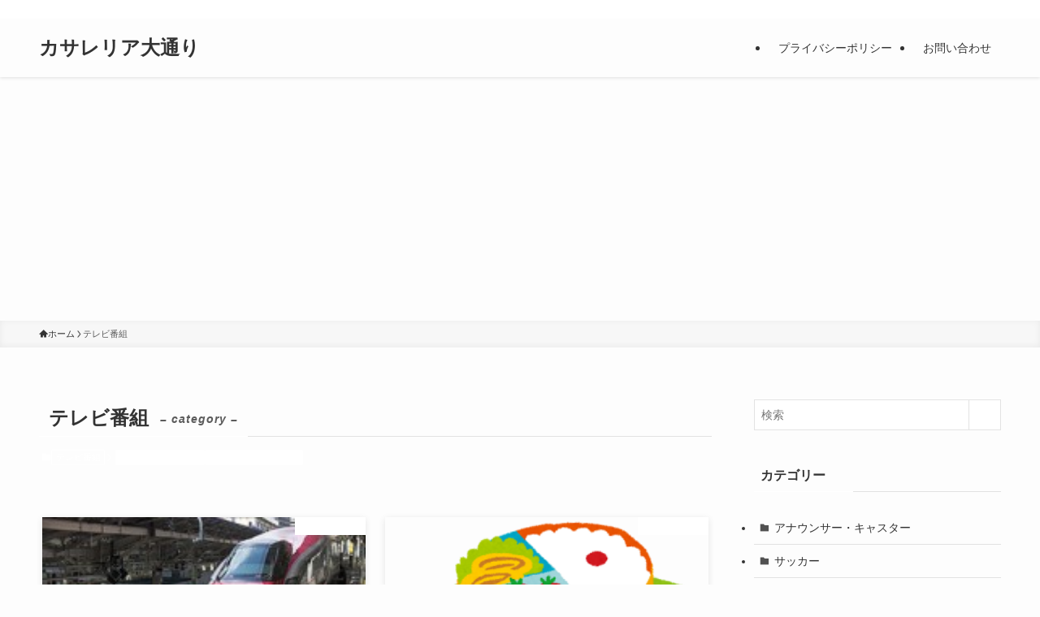

--- FILE ---
content_type: text/html; charset=UTF-8
request_url: https://oodoori.com/category/%E3%83%86%E3%83%AC%E3%83%93%E7%95%AA%E7%B5%84
body_size: 14967
content:
<!DOCTYPE html>
<html lang="ja" data-loaded="false" data-scrolled="false" data-spmenu="closed">
<head>
<meta charset="utf-8">
<meta name="format-detection" content="telephone=no">
<meta http-equiv="X-UA-Compatible" content="IE=edge">
<meta name="viewport" content="width=device-width, viewport-fit=cover">
<title>テレビ番組 | カサレリア大通り</title>
<meta name='robots' content='max-image-preview:large' />
<link rel="alternate" type="application/rss+xml" title="カサレリア大通り &raquo; フィード" href="https://oodoori.com/feed" />
<link rel="alternate" type="application/rss+xml" title="カサレリア大通り &raquo; コメントフィード" href="https://oodoori.com/comments/feed" />
<link rel="alternate" type="application/rss+xml" title="カサレリア大通り &raquo; テレビ番組 カテゴリーのフィード" href="https://oodoori.com/category/%e3%83%86%e3%83%ac%e3%83%93%e7%95%aa%e7%b5%84/feed" />

<!-- SEO SIMPLE PACK 3.6.2 -->
<link rel="canonical" href="https://oodoori.com/category/%e3%83%86%e3%83%ac%e3%83%93%e7%95%aa%e7%b5%84">
<meta property="og:locale" content="ja_JP">
<meta property="og:type" content="website">
<meta property="og:title" content="テレビ番組 | カサレリア大通り">
<meta property="og:url" content="https://oodoori.com/category/%e3%83%86%e3%83%ac%e3%83%93%e7%95%aa%e7%b5%84">
<meta property="og:site_name" content="カサレリア大通り">
<meta name="twitter:card" content="summary_large_image">
<!-- Google Analytics (gtag.js) -->
<script async src="https://www.googletagmanager.com/gtag/js?id=G-GESMXDXW4D"></script>
<script>
	window.dataLayer = window.dataLayer || [];
	function gtag(){dataLayer.push(arguments);}
	gtag("js", new Date());
	gtag("config", "G-GESMXDXW4D");
	gtag("config", "UA-57025696-1");
</script>
	<!-- / SEO SIMPLE PACK -->

<link rel='stylesheet' id='wp-block-library-css' href='https://oodoori.com/wp-includes/css/dist/block-library/style.min.css?ver=586ae73947d2ea37ee7efaea5827a368' type='text/css' media='all' />
<link rel='stylesheet' id='swell-icons-css' href='https://oodoori.com/wp-content/themes/swell/build/css/swell-icons.css?ver=2.15.0' type='text/css' media='all' />
<link rel='stylesheet' id='main_style-css' href='https://oodoori.com/wp-content/themes/swell/build/css/main.css?ver=2.15.0' type='text/css' media='all' />
<link rel='stylesheet' id='swell_blocks-css' href='https://oodoori.com/wp-content/themes/swell/build/css/blocks.css?ver=2.15.0' type='text/css' media='all' />
<style id='swell_custom-inline-css' type='text/css'>
:root{--swl-fz--content:4vw;--swl-font_family:"游ゴシック体", "Yu Gothic", YuGothic, "Hiragino Kaku Gothic ProN", "Hiragino Sans", Meiryo, sans-serif;--swl-font_weight:500;--color_main:#ffffff;--color_text:#333;--color_link:#1176d4;--color_htag:#ffffff;--color_bg:#fdfdfd;--color_gradient1:#d8ffff;--color_gradient2:#87e7ff;--color_main_thin:rgba(255, 255, 255, 0.05 );--color_main_dark:rgba(191, 191, 191, 1 );--color_list_check:#ffffff;--color_list_num:#ffffff;--color_list_good:#86dd7b;--color_list_triangle:#f4e03a;--color_list_bad:#f36060;--color_faq_q:#d55656;--color_faq_a:#6599b7;--color_icon_good:#3cd250;--color_icon_good_bg:#ecffe9;--color_icon_bad:#4b73eb;--color_icon_bad_bg:#eafaff;--color_icon_info:#f578b4;--color_icon_info_bg:#fff0fa;--color_icon_announce:#ffa537;--color_icon_announce_bg:#fff5f0;--color_icon_pen:#7a7a7a;--color_icon_pen_bg:#f7f7f7;--color_icon_book:#787364;--color_icon_book_bg:#f8f6ef;--color_icon_point:#ffa639;--color_icon_check:#86d67c;--color_icon_batsu:#f36060;--color_icon_hatena:#5295cc;--color_icon_caution:#f7da38;--color_icon_memo:#84878a;--color_deep01:#e44141;--color_deep02:#3d79d5;--color_deep03:#63a84d;--color_deep04:#f09f4d;--color_pale01:#fff2f0;--color_pale02:#f3f8fd;--color_pale03:#f1f9ee;--color_pale04:#fdf9ee;--color_mark_blue:#b7e3ff;--color_mark_green:#bdf9c3;--color_mark_yellow:#fcf69f;--color_mark_orange:#ffddbc;--border01:solid 1px var(--color_main);--border02:double 4px var(--color_main);--border03:dashed 2px var(--color_border);--border04:solid 4px var(--color_gray);--card_posts_thumb_ratio:56.25%;--list_posts_thumb_ratio:61.805%;--big_posts_thumb_ratio:56.25%;--thumb_posts_thumb_ratio:61.805%;--blogcard_thumb_ratio:56.25%;--color_header_bg:#fdfdfd;--color_header_text:#333;--color_footer_bg:#fdfdfd;--color_footer_text:#333;--container_size:1200px;--article_size:900px;--logo_size_sp:48px;--logo_size_pc:40px;--logo_size_pcfix:32px;}.swl-cell-bg[data-icon="doubleCircle"]{--cell-icon-color:#ffc977}.swl-cell-bg[data-icon="circle"]{--cell-icon-color:#94e29c}.swl-cell-bg[data-icon="triangle"]{--cell-icon-color:#eeda2f}.swl-cell-bg[data-icon="close"]{--cell-icon-color:#ec9191}.swl-cell-bg[data-icon="hatena"]{--cell-icon-color:#93c9da}.swl-cell-bg[data-icon="check"]{--cell-icon-color:#94e29c}.swl-cell-bg[data-icon="line"]{--cell-icon-color:#9b9b9b}.cap_box[data-colset="col1"]{--capbox-color:#f59b5f;--capbox-color--bg:#fff8eb}.cap_box[data-colset="col2"]{--capbox-color:#5fb9f5;--capbox-color--bg:#edf5ff}.cap_box[data-colset="col3"]{--capbox-color:#2fcd90;--capbox-color--bg:#eafaf2}.red_{--the-btn-color:#f74a4a;--the-btn-color2:#ffbc49;--the-solid-shadow: rgba(185, 56, 56, 1 )}.blue_{--the-btn-color:#338df4;--the-btn-color2:#35eaff;--the-solid-shadow: rgba(38, 106, 183, 1 )}.green_{--the-btn-color:#62d847;--the-btn-color2:#7bf7bd;--the-solid-shadow: rgba(74, 162, 53, 1 )}.is-style-btn_normal{--the-btn-radius:80px}.is-style-btn_solid{--the-btn-radius:80px}.is-style-btn_shiny{--the-btn-radius:80px}.is-style-btn_line{--the-btn-radius:80px}.post_content blockquote{padding:1.5em 2em 1.5em 3em}.post_content blockquote::before{content:"";display:block;width:5px;height:calc(100% - 3em);top:1.5em;left:1.5em;border-left:solid 1px rgba(180,180,180,.75);border-right:solid 1px rgba(180,180,180,.75);}.mark_blue{background:-webkit-linear-gradient(transparent 64%,var(--color_mark_blue) 0%);background:linear-gradient(transparent 64%,var(--color_mark_blue) 0%)}.mark_green{background:-webkit-linear-gradient(transparent 64%,var(--color_mark_green) 0%);background:linear-gradient(transparent 64%,var(--color_mark_green) 0%)}.mark_yellow{background:-webkit-linear-gradient(transparent 64%,var(--color_mark_yellow) 0%);background:linear-gradient(transparent 64%,var(--color_mark_yellow) 0%)}.mark_orange{background:-webkit-linear-gradient(transparent 64%,var(--color_mark_orange) 0%);background:linear-gradient(transparent 64%,var(--color_mark_orange) 0%)}[class*="is-style-icon_"]{color:#333;border-width:0}[class*="is-style-big_icon_"]{border-width:2px;border-style:solid}[data-col="gray"] .c-balloon__text{background:#f7f7f7;border-color:#ccc}[data-col="gray"] .c-balloon__before{border-right-color:#f7f7f7}[data-col="green"] .c-balloon__text{background:#d1f8c2;border-color:#9ddd93}[data-col="green"] .c-balloon__before{border-right-color:#d1f8c2}[data-col="blue"] .c-balloon__text{background:#e2f6ff;border-color:#93d2f0}[data-col="blue"] .c-balloon__before{border-right-color:#e2f6ff}[data-col="red"] .c-balloon__text{background:#ffebeb;border-color:#f48789}[data-col="red"] .c-balloon__before{border-right-color:#ffebeb}[data-col="yellow"] .c-balloon__text{background:#f9f7d2;border-color:#fbe593}[data-col="yellow"] .c-balloon__before{border-right-color:#f9f7d2}.-type-list2 .p-postList__body::after,.-type-big .p-postList__body::after{content: "READ MORE »";}.c-postThumb__cat{background-color:#ffffff;color:#fff;background-image: repeating-linear-gradient(-45deg,rgba(255,255,255,.1),rgba(255,255,255,.1) 6px,transparent 6px,transparent 12px)}.post_content h2:where(:not([class^="swell-block-"]):not(.faq_q):not(.p-postList__title)){background:var(--color_htag);padding:.75em 1em;color:#fff}.post_content h2:where(:not([class^="swell-block-"]):not(.faq_q):not(.p-postList__title))::before{position:absolute;display:block;pointer-events:none;content:"";top:-4px;left:0;width:100%;height:calc(100% + 4px);box-sizing:content-box;border-top:solid 2px var(--color_htag);border-bottom:solid 2px var(--color_htag)}.post_content h3:where(:not([class^="swell-block-"]):not(.faq_q):not(.p-postList__title)){padding:0 .5em .5em}.post_content h3:where(:not([class^="swell-block-"]):not(.faq_q):not(.p-postList__title))::before{content:"";width:100%;height:2px;background: repeating-linear-gradient(90deg, var(--color_htag) 0%, var(--color_htag) 29.3%, rgba(150,150,150,.2) 29.3%, rgba(150,150,150,.2) 100%)}.post_content h4:where(:not([class^="swell-block-"]):not(.faq_q):not(.p-postList__title)){padding:0 0 0 16px;border-left:solid 2px var(--color_htag)}.l-header{box-shadow: 0 1px 4px rgba(0,0,0,.12)}.l-header__bar{color:#fff;background:var(--color_main)}.l-header__menuBtn{order:1}.l-header__customBtn{order:3}.c-gnav a::after{background:var(--color_main);width:100%;height:2px;transform:scaleX(0)}.p-spHeadMenu .menu-item.-current{border-bottom-color:var(--color_main)}.c-gnav > li:hover > a::after,.c-gnav > .-current > a::after{transform: scaleX(1)}.c-gnav .sub-menu{color:#333;background:#fff}.l-fixHeader::before{opacity:1}#pagetop{border-radius:50%}.c-widget__title.-spmenu{padding:.5em .75em;border-radius:var(--swl-radius--2, 0px);background:var(--color_main);color:#fff;}.c-widget__title.-footer{padding:.5em}.c-widget__title.-footer::before{content:"";bottom:0;left:0;width:40%;z-index:1;background:var(--color_main)}.c-widget__title.-footer::after{content:"";bottom:0;left:0;width:100%;background:var(--color_border)}.c-secTitle{border-left:solid 2px var(--color_main);padding:0em .75em}.p-spMenu{color:#333}.p-spMenu__inner::before{background:#fdfdfd;opacity:1}.p-spMenu__overlay{background:#000;opacity:0.6}[class*="page-numbers"]{color:#fff;background-color:#dedede}a{text-decoration: none}.l-topTitleArea.c-filterLayer::before{background-color:#000;opacity:0.2;content:""}@media screen and (min-width: 960px){:root{}}@media screen and (max-width: 959px){:root{}.l-header__logo{order:2;text-align:center}}@media screen and (min-width: 600px){:root{--swl-fz--content:16px;}}@media screen and (max-width: 599px){:root{}}@media (min-width: 1108px) {.alignwide{left:-100px;width:calc(100% + 200px);}}@media (max-width: 1108px) {.-sidebar-off .swell-block-fullWide__inner.l-container .alignwide{left:0px;width:100%;}}.l-fixHeader .l-fixHeader__gnav{order:0}[data-scrolled=true] .l-fixHeader[data-ready]{opacity:1;-webkit-transform:translateY(0)!important;transform:translateY(0)!important;visibility:visible}.-body-solid .l-fixHeader{box-shadow:0 2px 4px var(--swl-color_shadow)}.l-fixHeader__inner{align-items:stretch;color:var(--color_header_text);display:flex;padding-bottom:0;padding-top:0;position:relative;z-index:1}.l-fixHeader__logo{align-items:center;display:flex;line-height:1;margin-right:24px;order:0;padding:16px 0}.is-style-btn_normal a,.is-style-btn_shiny a{box-shadow:var(--swl-btn_shadow)}.c-shareBtns__btn,.is-style-balloon>.c-tabList .c-tabList__button,.p-snsCta,[class*=page-numbers]{box-shadow:var(--swl-box_shadow)}.p-articleThumb__img,.p-articleThumb__youtube{box-shadow:var(--swl-img_shadow)}.p-pickupBanners__item .c-bannerLink,.p-postList__thumb{box-shadow:0 2px 8px rgba(0,0,0,.1),0 4px 4px -4px rgba(0,0,0,.1)}.p-postList.-w-ranking li:before{background-image:repeating-linear-gradient(-45deg,hsla(0,0%,100%,.1),hsla(0,0%,100%,.1) 6px,transparent 0,transparent 12px);box-shadow:1px 1px 4px rgba(0,0,0,.2)}.l-header__bar{position:relative;width:100%}.l-header__bar .c-catchphrase{color:inherit;font-size:12px;letter-spacing:var(--swl-letter_spacing,.2px);line-height:14px;margin-right:auto;overflow:hidden;padding:4px 0;white-space:nowrap;width:50%}.l-header__bar .c-iconList .c-iconList__link{margin:0;padding:4px 6px}.l-header__barInner{align-items:center;display:flex;justify-content:flex-end}@media (min-width:960px){.-series .l-header__inner{align-items:stretch;display:flex}.-series .l-header__logo{align-items:center;display:flex;flex-wrap:wrap;margin-right:24px;padding:16px 0}.-series .l-header__logo .c-catchphrase{font-size:13px;padding:4px 0}.-series .c-headLogo{margin-right:16px}.-series-right .l-header__inner{justify-content:space-between}.-series-right .c-gnavWrap{margin-left:auto}.-series-right .w-header{margin-left:12px}.-series-left .w-header{margin-left:auto}}@media (min-width:960px) and (min-width:600px){.-series .c-headLogo{max-width:400px}}.c-gnav .sub-menu a:before,.c-listMenu a:before{-webkit-font-smoothing:antialiased;-moz-osx-font-smoothing:grayscale;font-family:icomoon!important;font-style:normal;font-variant:normal;font-weight:400;line-height:1;text-transform:none}.c-submenuToggleBtn{display:none}.c-listMenu a{padding:.75em 1em .75em 1.5em;transition:padding .25s}.c-listMenu a:hover{padding-left:1.75em;padding-right:.75em}.c-gnav .sub-menu a:before,.c-listMenu a:before{color:inherit;content:"\e921";display:inline-block;left:2px;position:absolute;top:50%;-webkit-transform:translateY(-50%);transform:translateY(-50%);vertical-align:middle}.widget_categories>ul>.cat-item>a,.wp-block-categories-list>li>a{padding-left:1.75em}.c-listMenu .children,.c-listMenu .sub-menu{margin:0}.c-listMenu .children a,.c-listMenu .sub-menu a{font-size:.9em;padding-left:2.5em}.c-listMenu .children a:before,.c-listMenu .sub-menu a:before{left:1em}.c-listMenu .children a:hover,.c-listMenu .sub-menu a:hover{padding-left:2.75em}.c-listMenu .children ul a,.c-listMenu .sub-menu ul a{padding-left:3.25em}.c-listMenu .children ul a:before,.c-listMenu .sub-menu ul a:before{left:1.75em}.c-listMenu .children ul a:hover,.c-listMenu .sub-menu ul a:hover{padding-left:3.5em}.c-gnav li:hover>.sub-menu{opacity:1;visibility:visible}.c-gnav .sub-menu:before{background:inherit;content:"";height:100%;left:0;position:absolute;top:0;width:100%;z-index:0}.c-gnav .sub-menu .sub-menu{left:100%;top:0;z-index:-1}.c-gnav .sub-menu a{padding-left:2em}.c-gnav .sub-menu a:before{left:.5em}.c-gnav .sub-menu a:hover .ttl{left:4px}:root{--color_content_bg:var(--color_bg);}.c-widget__title.-side{padding:.5em}.c-widget__title.-side::before{content:"";bottom:0;left:0;width:40%;z-index:1;background:var(--color_main)}.c-widget__title.-side::after{content:"";bottom:0;left:0;width:100%;background:var(--color_border)}@media screen and (min-width: 960px){:root{}}@media screen and (max-width: 959px){:root{}}@media screen and (min-width: 600px){:root{}}@media screen and (max-width: 599px){:root{}}.swell-block-fullWide__inner.l-container{--swl-fw_inner_pad:var(--swl-pad_container,0px)}@media (min-width:960px){.-sidebar-on .l-content .alignfull,.-sidebar-on .l-content .alignwide{left:-16px;width:calc(100% + 32px)}.swell-block-fullWide__inner.l-article{--swl-fw_inner_pad:var(--swl-pad_post_content,0px)}.-sidebar-on .swell-block-fullWide__inner .alignwide{left:0;width:100%}.-sidebar-on .swell-block-fullWide__inner .alignfull{left:calc(0px - var(--swl-fw_inner_pad, 0))!important;margin-left:0!important;margin-right:0!important;width:calc(100% + var(--swl-fw_inner_pad, 0)*2)!important}}.-index-off .p-toc,.swell-toc-placeholder:empty{display:none}.p-toc.-modal{height:100%;margin:0;overflow-y:auto;padding:0}#main_content .p-toc{border-radius:var(--swl-radius--2,0);margin:4em auto;max-width:800px}#sidebar .p-toc{margin-top:-.5em}.p-toc .__pn:before{content:none!important;counter-increment:none}.p-toc .__prev{margin:0 0 1em}.p-toc .__next{margin:1em 0 0}.p-toc.is-omitted:not([data-omit=ct]) [data-level="2"] .p-toc__childList{height:0;margin-bottom:-.5em;visibility:hidden}.p-toc.is-omitted:not([data-omit=nest]){position:relative}.p-toc.is-omitted:not([data-omit=nest]):before{background:linear-gradient(hsla(0,0%,100%,0),var(--color_bg));bottom:5em;content:"";height:4em;left:0;opacity:.75;pointer-events:none;position:absolute;width:100%;z-index:1}.p-toc.is-omitted:not([data-omit=nest]):after{background:var(--color_bg);bottom:0;content:"";height:5em;left:0;opacity:.75;position:absolute;width:100%;z-index:1}.p-toc.is-omitted:not([data-omit=nest]) .__next,.p-toc.is-omitted:not([data-omit=nest]) [data-omit="1"]{display:none}.p-toc .p-toc__expandBtn{background-color:#f7f7f7;border:rgba(0,0,0,.2);border-radius:5em;box-shadow:0 0 0 1px #bbb;color:#333;display:block;font-size:14px;line-height:1.5;margin:.75em auto 0;min-width:6em;padding:.5em 1em;position:relative;transition:box-shadow .25s;z-index:2}.p-toc[data-omit=nest] .p-toc__expandBtn{display:inline-block;font-size:13px;margin:0 0 0 1.25em;padding:.5em .75em}.p-toc:not([data-omit=nest]) .p-toc__expandBtn:after,.p-toc:not([data-omit=nest]) .p-toc__expandBtn:before{border-top-color:inherit;border-top-style:dotted;border-top-width:3px;content:"";display:block;height:1px;position:absolute;top:calc(50% - 1px);transition:border-color .25s;width:100%;width:22px}.p-toc:not([data-omit=nest]) .p-toc__expandBtn:before{right:calc(100% + 1em)}.p-toc:not([data-omit=nest]) .p-toc__expandBtn:after{left:calc(100% + 1em)}.p-toc.is-expanded .p-toc__expandBtn{border-color:transparent}.p-toc__ttl{display:block;font-size:1.2em;line-height:1;position:relative;text-align:center}.p-toc__ttl:before{content:"\e918";display:inline-block;font-family:icomoon;margin-right:.5em;padding-bottom:2px;vertical-align:middle}#index_modal .p-toc__ttl{margin-bottom:.5em}.p-toc__list li{line-height:1.6}.p-toc__list>li+li{margin-top:.5em}.p-toc__list .p-toc__childList{padding-left:.5em}.p-toc__list [data-level="3"]{font-size:.9em}.p-toc__list .mininote{display:none}.post_content .p-toc__list{padding-left:0}#sidebar .p-toc__list{margin-bottom:0}#sidebar .p-toc__list .p-toc__childList{padding-left:0}.p-toc__link{color:inherit;font-size:inherit;text-decoration:none}.p-toc__link:hover{opacity:.8}.p-toc.-double{background:var(--color_gray);background:linear-gradient(-45deg,transparent 25%,var(--color_gray) 25%,var(--color_gray) 50%,transparent 50%,transparent 75%,var(--color_gray) 75%,var(--color_gray));background-clip:padding-box;background-size:4px 4px;border-bottom:4px double var(--color_border);border-top:4px double var(--color_border);padding:1.5em 1em 1em}.p-toc.-double .p-toc__ttl{margin-bottom:.75em}@media (min-width:960px){#main_content .p-toc{width:92%}}@media (hover:hover){.p-toc .p-toc__expandBtn:hover{border-color:transparent;box-shadow:0 0 0 2px currentcolor}}@media (min-width:600px){.p-toc.-double{padding:2em}}
</style>
<link rel='stylesheet' id='swell-parts/footer-css' href='https://oodoori.com/wp-content/themes/swell/build/css/modules/parts/footer.css?ver=2.15.0' type='text/css' media='all' />
<link rel='stylesheet' id='swell-page/term-css' href='https://oodoori.com/wp-content/themes/swell/build/css/modules/page/term.css?ver=2.15.0' type='text/css' media='all' />
<link rel='stylesheet' id='classic-theme-styles-css' href='https://oodoori.com/wp-includes/css/classic-themes.min.css?ver=1' type='text/css' media='all' />
<style id='global-styles-inline-css' type='text/css'>
body{--wp--preset--color--black: #000;--wp--preset--color--cyan-bluish-gray: #abb8c3;--wp--preset--color--white: #fff;--wp--preset--color--pale-pink: #f78da7;--wp--preset--color--vivid-red: #cf2e2e;--wp--preset--color--luminous-vivid-orange: #ff6900;--wp--preset--color--luminous-vivid-amber: #fcb900;--wp--preset--color--light-green-cyan: #7bdcb5;--wp--preset--color--vivid-green-cyan: #00d084;--wp--preset--color--pale-cyan-blue: #8ed1fc;--wp--preset--color--vivid-cyan-blue: #0693e3;--wp--preset--color--vivid-purple: #9b51e0;--wp--preset--color--swl-main: var(--color_main);--wp--preset--color--swl-main-thin: var(--color_main_thin);--wp--preset--color--swl-gray: var(--color_gray);--wp--preset--color--swl-deep-01: var(--color_deep01);--wp--preset--color--swl-deep-02: var(--color_deep02);--wp--preset--color--swl-deep-03: var(--color_deep03);--wp--preset--color--swl-deep-04: var(--color_deep04);--wp--preset--color--swl-pale-01: var(--color_pale01);--wp--preset--color--swl-pale-02: var(--color_pale02);--wp--preset--color--swl-pale-03: var(--color_pale03);--wp--preset--color--swl-pale-04: var(--color_pale04);--wp--preset--gradient--vivid-cyan-blue-to-vivid-purple: linear-gradient(135deg,rgba(6,147,227,1) 0%,rgb(155,81,224) 100%);--wp--preset--gradient--light-green-cyan-to-vivid-green-cyan: linear-gradient(135deg,rgb(122,220,180) 0%,rgb(0,208,130) 100%);--wp--preset--gradient--luminous-vivid-amber-to-luminous-vivid-orange: linear-gradient(135deg,rgba(252,185,0,1) 0%,rgba(255,105,0,1) 100%);--wp--preset--gradient--luminous-vivid-orange-to-vivid-red: linear-gradient(135deg,rgba(255,105,0,1) 0%,rgb(207,46,46) 100%);--wp--preset--gradient--very-light-gray-to-cyan-bluish-gray: linear-gradient(135deg,rgb(238,238,238) 0%,rgb(169,184,195) 100%);--wp--preset--gradient--cool-to-warm-spectrum: linear-gradient(135deg,rgb(74,234,220) 0%,rgb(151,120,209) 20%,rgb(207,42,186) 40%,rgb(238,44,130) 60%,rgb(251,105,98) 80%,rgb(254,248,76) 100%);--wp--preset--gradient--blush-light-purple: linear-gradient(135deg,rgb(255,206,236) 0%,rgb(152,150,240) 100%);--wp--preset--gradient--blush-bordeaux: linear-gradient(135deg,rgb(254,205,165) 0%,rgb(254,45,45) 50%,rgb(107,0,62) 100%);--wp--preset--gradient--luminous-dusk: linear-gradient(135deg,rgb(255,203,112) 0%,rgb(199,81,192) 50%,rgb(65,88,208) 100%);--wp--preset--gradient--pale-ocean: linear-gradient(135deg,rgb(255,245,203) 0%,rgb(182,227,212) 50%,rgb(51,167,181) 100%);--wp--preset--gradient--electric-grass: linear-gradient(135deg,rgb(202,248,128) 0%,rgb(113,206,126) 100%);--wp--preset--gradient--midnight: linear-gradient(135deg,rgb(2,3,129) 0%,rgb(40,116,252) 100%);--wp--preset--duotone--dark-grayscale: url('#wp-duotone-dark-grayscale');--wp--preset--duotone--grayscale: url('#wp-duotone-grayscale');--wp--preset--duotone--purple-yellow: url('#wp-duotone-purple-yellow');--wp--preset--duotone--blue-red: url('#wp-duotone-blue-red');--wp--preset--duotone--midnight: url('#wp-duotone-midnight');--wp--preset--duotone--magenta-yellow: url('#wp-duotone-magenta-yellow');--wp--preset--duotone--purple-green: url('#wp-duotone-purple-green');--wp--preset--duotone--blue-orange: url('#wp-duotone-blue-orange');--wp--preset--font-size--small: 0.9em;--wp--preset--font-size--medium: 1.1em;--wp--preset--font-size--large: 1.25em;--wp--preset--font-size--x-large: 42px;--wp--preset--font-size--xs: 0.75em;--wp--preset--font-size--huge: 1.6em;--wp--preset--spacing--20: 0.44rem;--wp--preset--spacing--30: 0.67rem;--wp--preset--spacing--40: 1rem;--wp--preset--spacing--50: 1.5rem;--wp--preset--spacing--60: 2.25rem;--wp--preset--spacing--70: 3.38rem;--wp--preset--spacing--80: 5.06rem;}:where(.is-layout-flex){gap: 0.5em;}body .is-layout-flow > .alignleft{float: left;margin-inline-start: 0;margin-inline-end: 2em;}body .is-layout-flow > .alignright{float: right;margin-inline-start: 2em;margin-inline-end: 0;}body .is-layout-flow > .aligncenter{margin-left: auto !important;margin-right: auto !important;}body .is-layout-constrained > .alignleft{float: left;margin-inline-start: 0;margin-inline-end: 2em;}body .is-layout-constrained > .alignright{float: right;margin-inline-start: 2em;margin-inline-end: 0;}body .is-layout-constrained > .aligncenter{margin-left: auto !important;margin-right: auto !important;}body .is-layout-constrained > :where(:not(.alignleft):not(.alignright):not(.alignfull)){max-width: var(--wp--style--global--content-size);margin-left: auto !important;margin-right: auto !important;}body .is-layout-constrained > .alignwide{max-width: var(--wp--style--global--wide-size);}body .is-layout-flex{display: flex;}body .is-layout-flex{flex-wrap: wrap;align-items: center;}body .is-layout-flex > *{margin: 0;}:where(.wp-block-columns.is-layout-flex){gap: 2em;}.has-black-color{color: var(--wp--preset--color--black) !important;}.has-cyan-bluish-gray-color{color: var(--wp--preset--color--cyan-bluish-gray) !important;}.has-white-color{color: var(--wp--preset--color--white) !important;}.has-pale-pink-color{color: var(--wp--preset--color--pale-pink) !important;}.has-vivid-red-color{color: var(--wp--preset--color--vivid-red) !important;}.has-luminous-vivid-orange-color{color: var(--wp--preset--color--luminous-vivid-orange) !important;}.has-luminous-vivid-amber-color{color: var(--wp--preset--color--luminous-vivid-amber) !important;}.has-light-green-cyan-color{color: var(--wp--preset--color--light-green-cyan) !important;}.has-vivid-green-cyan-color{color: var(--wp--preset--color--vivid-green-cyan) !important;}.has-pale-cyan-blue-color{color: var(--wp--preset--color--pale-cyan-blue) !important;}.has-vivid-cyan-blue-color{color: var(--wp--preset--color--vivid-cyan-blue) !important;}.has-vivid-purple-color{color: var(--wp--preset--color--vivid-purple) !important;}.has-black-background-color{background-color: var(--wp--preset--color--black) !important;}.has-cyan-bluish-gray-background-color{background-color: var(--wp--preset--color--cyan-bluish-gray) !important;}.has-white-background-color{background-color: var(--wp--preset--color--white) !important;}.has-pale-pink-background-color{background-color: var(--wp--preset--color--pale-pink) !important;}.has-vivid-red-background-color{background-color: var(--wp--preset--color--vivid-red) !important;}.has-luminous-vivid-orange-background-color{background-color: var(--wp--preset--color--luminous-vivid-orange) !important;}.has-luminous-vivid-amber-background-color{background-color: var(--wp--preset--color--luminous-vivid-amber) !important;}.has-light-green-cyan-background-color{background-color: var(--wp--preset--color--light-green-cyan) !important;}.has-vivid-green-cyan-background-color{background-color: var(--wp--preset--color--vivid-green-cyan) !important;}.has-pale-cyan-blue-background-color{background-color: var(--wp--preset--color--pale-cyan-blue) !important;}.has-vivid-cyan-blue-background-color{background-color: var(--wp--preset--color--vivid-cyan-blue) !important;}.has-vivid-purple-background-color{background-color: var(--wp--preset--color--vivid-purple) !important;}.has-black-border-color{border-color: var(--wp--preset--color--black) !important;}.has-cyan-bluish-gray-border-color{border-color: var(--wp--preset--color--cyan-bluish-gray) !important;}.has-white-border-color{border-color: var(--wp--preset--color--white) !important;}.has-pale-pink-border-color{border-color: var(--wp--preset--color--pale-pink) !important;}.has-vivid-red-border-color{border-color: var(--wp--preset--color--vivid-red) !important;}.has-luminous-vivid-orange-border-color{border-color: var(--wp--preset--color--luminous-vivid-orange) !important;}.has-luminous-vivid-amber-border-color{border-color: var(--wp--preset--color--luminous-vivid-amber) !important;}.has-light-green-cyan-border-color{border-color: var(--wp--preset--color--light-green-cyan) !important;}.has-vivid-green-cyan-border-color{border-color: var(--wp--preset--color--vivid-green-cyan) !important;}.has-pale-cyan-blue-border-color{border-color: var(--wp--preset--color--pale-cyan-blue) !important;}.has-vivid-cyan-blue-border-color{border-color: var(--wp--preset--color--vivid-cyan-blue) !important;}.has-vivid-purple-border-color{border-color: var(--wp--preset--color--vivid-purple) !important;}.has-vivid-cyan-blue-to-vivid-purple-gradient-background{background: var(--wp--preset--gradient--vivid-cyan-blue-to-vivid-purple) !important;}.has-light-green-cyan-to-vivid-green-cyan-gradient-background{background: var(--wp--preset--gradient--light-green-cyan-to-vivid-green-cyan) !important;}.has-luminous-vivid-amber-to-luminous-vivid-orange-gradient-background{background: var(--wp--preset--gradient--luminous-vivid-amber-to-luminous-vivid-orange) !important;}.has-luminous-vivid-orange-to-vivid-red-gradient-background{background: var(--wp--preset--gradient--luminous-vivid-orange-to-vivid-red) !important;}.has-very-light-gray-to-cyan-bluish-gray-gradient-background{background: var(--wp--preset--gradient--very-light-gray-to-cyan-bluish-gray) !important;}.has-cool-to-warm-spectrum-gradient-background{background: var(--wp--preset--gradient--cool-to-warm-spectrum) !important;}.has-blush-light-purple-gradient-background{background: var(--wp--preset--gradient--blush-light-purple) !important;}.has-blush-bordeaux-gradient-background{background: var(--wp--preset--gradient--blush-bordeaux) !important;}.has-luminous-dusk-gradient-background{background: var(--wp--preset--gradient--luminous-dusk) !important;}.has-pale-ocean-gradient-background{background: var(--wp--preset--gradient--pale-ocean) !important;}.has-electric-grass-gradient-background{background: var(--wp--preset--gradient--electric-grass) !important;}.has-midnight-gradient-background{background: var(--wp--preset--gradient--midnight) !important;}.has-small-font-size{font-size: var(--wp--preset--font-size--small) !important;}.has-medium-font-size{font-size: var(--wp--preset--font-size--medium) !important;}.has-large-font-size{font-size: var(--wp--preset--font-size--large) !important;}.has-x-large-font-size{font-size: var(--wp--preset--font-size--x-large) !important;}
.wp-block-navigation a:where(:not(.wp-element-button)){color: inherit;}
:where(.wp-block-columns.is-layout-flex){gap: 2em;}
.wp-block-pullquote{font-size: 1.5em;line-height: 1.6;}
</style>
<link rel='stylesheet' id='contact-form-7-css' href='https://oodoori.com/wp-content/plugins/contact-form-7/includes/css/styles.css?ver=5.7.2' type='text/css' media='all' />
<link rel='stylesheet' id='child_style-css' href='https://oodoori.com/wp-content/themes/swell_child/style.css?ver=2023011035652' type='text/css' media='all' />

<noscript><link href="https://oodoori.com/wp-content/themes/swell/build/css/noscript.css" rel="stylesheet"></noscript>
<link rel="https://api.w.org/" href="https://oodoori.com/wp-json/" /><link rel="alternate" type="application/json" href="https://oodoori.com/wp-json/wp/v2/categories/10" />
<link rel="stylesheet" href="https://oodoori.com/wp-content/themes/swell/build/css/print.css" media="print" >
<script async src="https://pagead2.googlesyndication.com/pagead/js/adsbygoogle.js?client=ca-pub-6249556036166075"
     crossorigin="anonymous"></script>
</head>
<body>
<svg xmlns="http://www.w3.org/2000/svg" viewBox="0 0 0 0" width="0" height="0" focusable="false" role="none" style="visibility: hidden; position: absolute; left: -9999px; overflow: hidden;" ><defs><filter id="wp-duotone-dark-grayscale"><feColorMatrix color-interpolation-filters="sRGB" type="matrix" values=" .299 .587 .114 0 0 .299 .587 .114 0 0 .299 .587 .114 0 0 .299 .587 .114 0 0 " /><feComponentTransfer color-interpolation-filters="sRGB" ><feFuncR type="table" tableValues="0 0.49803921568627" /><feFuncG type="table" tableValues="0 0.49803921568627" /><feFuncB type="table" tableValues="0 0.49803921568627" /><feFuncA type="table" tableValues="1 1" /></feComponentTransfer><feComposite in2="SourceGraphic" operator="in" /></filter></defs></svg><svg xmlns="http://www.w3.org/2000/svg" viewBox="0 0 0 0" width="0" height="0" focusable="false" role="none" style="visibility: hidden; position: absolute; left: -9999px; overflow: hidden;" ><defs><filter id="wp-duotone-grayscale"><feColorMatrix color-interpolation-filters="sRGB" type="matrix" values=" .299 .587 .114 0 0 .299 .587 .114 0 0 .299 .587 .114 0 0 .299 .587 .114 0 0 " /><feComponentTransfer color-interpolation-filters="sRGB" ><feFuncR type="table" tableValues="0 1" /><feFuncG type="table" tableValues="0 1" /><feFuncB type="table" tableValues="0 1" /><feFuncA type="table" tableValues="1 1" /></feComponentTransfer><feComposite in2="SourceGraphic" operator="in" /></filter></defs></svg><svg xmlns="http://www.w3.org/2000/svg" viewBox="0 0 0 0" width="0" height="0" focusable="false" role="none" style="visibility: hidden; position: absolute; left: -9999px; overflow: hidden;" ><defs><filter id="wp-duotone-purple-yellow"><feColorMatrix color-interpolation-filters="sRGB" type="matrix" values=" .299 .587 .114 0 0 .299 .587 .114 0 0 .299 .587 .114 0 0 .299 .587 .114 0 0 " /><feComponentTransfer color-interpolation-filters="sRGB" ><feFuncR type="table" tableValues="0.54901960784314 0.98823529411765" /><feFuncG type="table" tableValues="0 1" /><feFuncB type="table" tableValues="0.71764705882353 0.25490196078431" /><feFuncA type="table" tableValues="1 1" /></feComponentTransfer><feComposite in2="SourceGraphic" operator="in" /></filter></defs></svg><svg xmlns="http://www.w3.org/2000/svg" viewBox="0 0 0 0" width="0" height="0" focusable="false" role="none" style="visibility: hidden; position: absolute; left: -9999px; overflow: hidden;" ><defs><filter id="wp-duotone-blue-red"><feColorMatrix color-interpolation-filters="sRGB" type="matrix" values=" .299 .587 .114 0 0 .299 .587 .114 0 0 .299 .587 .114 0 0 .299 .587 .114 0 0 " /><feComponentTransfer color-interpolation-filters="sRGB" ><feFuncR type="table" tableValues="0 1" /><feFuncG type="table" tableValues="0 0.27843137254902" /><feFuncB type="table" tableValues="0.5921568627451 0.27843137254902" /><feFuncA type="table" tableValues="1 1" /></feComponentTransfer><feComposite in2="SourceGraphic" operator="in" /></filter></defs></svg><svg xmlns="http://www.w3.org/2000/svg" viewBox="0 0 0 0" width="0" height="0" focusable="false" role="none" style="visibility: hidden; position: absolute; left: -9999px; overflow: hidden;" ><defs><filter id="wp-duotone-midnight"><feColorMatrix color-interpolation-filters="sRGB" type="matrix" values=" .299 .587 .114 0 0 .299 .587 .114 0 0 .299 .587 .114 0 0 .299 .587 .114 0 0 " /><feComponentTransfer color-interpolation-filters="sRGB" ><feFuncR type="table" tableValues="0 0" /><feFuncG type="table" tableValues="0 0.64705882352941" /><feFuncB type="table" tableValues="0 1" /><feFuncA type="table" tableValues="1 1" /></feComponentTransfer><feComposite in2="SourceGraphic" operator="in" /></filter></defs></svg><svg xmlns="http://www.w3.org/2000/svg" viewBox="0 0 0 0" width="0" height="0" focusable="false" role="none" style="visibility: hidden; position: absolute; left: -9999px; overflow: hidden;" ><defs><filter id="wp-duotone-magenta-yellow"><feColorMatrix color-interpolation-filters="sRGB" type="matrix" values=" .299 .587 .114 0 0 .299 .587 .114 0 0 .299 .587 .114 0 0 .299 .587 .114 0 0 " /><feComponentTransfer color-interpolation-filters="sRGB" ><feFuncR type="table" tableValues="0.78039215686275 1" /><feFuncG type="table" tableValues="0 0.94901960784314" /><feFuncB type="table" tableValues="0.35294117647059 0.47058823529412" /><feFuncA type="table" tableValues="1 1" /></feComponentTransfer><feComposite in2="SourceGraphic" operator="in" /></filter></defs></svg><svg xmlns="http://www.w3.org/2000/svg" viewBox="0 0 0 0" width="0" height="0" focusable="false" role="none" style="visibility: hidden; position: absolute; left: -9999px; overflow: hidden;" ><defs><filter id="wp-duotone-purple-green"><feColorMatrix color-interpolation-filters="sRGB" type="matrix" values=" .299 .587 .114 0 0 .299 .587 .114 0 0 .299 .587 .114 0 0 .299 .587 .114 0 0 " /><feComponentTransfer color-interpolation-filters="sRGB" ><feFuncR type="table" tableValues="0.65098039215686 0.40392156862745" /><feFuncG type="table" tableValues="0 1" /><feFuncB type="table" tableValues="0.44705882352941 0.4" /><feFuncA type="table" tableValues="1 1" /></feComponentTransfer><feComposite in2="SourceGraphic" operator="in" /></filter></defs></svg><svg xmlns="http://www.w3.org/2000/svg" viewBox="0 0 0 0" width="0" height="0" focusable="false" role="none" style="visibility: hidden; position: absolute; left: -9999px; overflow: hidden;" ><defs><filter id="wp-duotone-blue-orange"><feColorMatrix color-interpolation-filters="sRGB" type="matrix" values=" .299 .587 .114 0 0 .299 .587 .114 0 0 .299 .587 .114 0 0 .299 .587 .114 0 0 " /><feComponentTransfer color-interpolation-filters="sRGB" ><feFuncR type="table" tableValues="0.098039215686275 1" /><feFuncG type="table" tableValues="0 0.66274509803922" /><feFuncB type="table" tableValues="0.84705882352941 0.41960784313725" /><feFuncA type="table" tableValues="1 1" /></feComponentTransfer><feComposite in2="SourceGraphic" operator="in" /></filter></defs></svg><div id="body_wrap" class="archive category category-10 -body-solid -index-off -sidebar-on -frame-off id_10" >
<div id="sp_menu" class="p-spMenu -left">
	<div class="p-spMenu__inner">
		<div class="p-spMenu__closeBtn">
			<button class="c-iconBtn -menuBtn c-plainBtn" data-onclick="toggleMenu" aria-label="メニューを閉じる">
				<i class="c-iconBtn__icon icon-close-thin"></i>
			</button>
		</div>
		<div class="p-spMenu__body">
			<div class="c-widget__title -spmenu">
				MENU			</div>
			<div class="p-spMenu__nav">
							</div>
					</div>
	</div>
	<div class="p-spMenu__overlay c-overlay" data-onclick="toggleMenu"></div>
</div>
<header id="header" class="l-header -series -series-right" data-spfix="1">
	<div class="l-header__bar pc_">
	<div class="l-header__barInner l-container">
		<div class="c-catchphrase">個人的に気なる人物・ニュース・出来事を書いていきます。</div><ul class="c-iconList">
						<li class="c-iconList__item -rss">
						<a href="https://oodoori.com/feed" target="_blank" rel="noopener" class="c-iconList__link u-fz-14 hov-flash" aria-label="rss">
							<i class="c-iconList__icon icon-rss" role="presentation"></i>
						</a>
					</li>
									<li class="c-iconList__item -search">
						<button class="c-iconList__link c-plainBtn u-fz-14 hov-flash" data-onclick="toggleSearch" aria-label="検索">
							<i class="c-iconList__icon icon-search" role="presentation"></i>
						</button>
					</li>
				</ul>
	</div>
</div>
	<div class="l-header__inner l-container">
		<div class="l-header__logo">
			<div class="c-headLogo -txt"><a href="https://oodoori.com/" title="カサレリア大通り" class="c-headLogo__link" rel="home">カサレリア大通り</a></div>					</div>
		<nav id="gnav" class="l-header__gnav c-gnavWrap">
					<ul class="c-gnav">
							<li class="menu-item">
					<a href="https://oodoori.com/privacy-policy">
						<span class="ttl">プライバシーポリシー　</span>
					</a>
				</li>
							<li class="menu-item">
					<a href="https://oodoori.com/page-20">
						<span class="ttl">お問い合わせ</span>
					</a>
				</li>
								</ul>
			</nav>
		<div class="l-header__customBtn sp_">
			<button class="c-iconBtn c-plainBtn" data-onclick="toggleSearch" aria-label="検索ボタン">
			<i class="c-iconBtn__icon icon-search"></i>
					</button>
	</div>
<div class="l-header__menuBtn sp_">
	<button class="c-iconBtn -menuBtn c-plainBtn" data-onclick="toggleMenu" aria-label="メニューボタン">
		<i class="c-iconBtn__icon icon-menu-thin"></i>
			</button>
</div>
	</div>
	</header>
<div id="fix_header" class="l-fixHeader -series -series-right">
	<div class="l-fixHeader__inner l-container">
		<div class="l-fixHeader__logo">
			<div class="c-headLogo -txt"><a href="https://oodoori.com/" title="カサレリア大通り" class="c-headLogo__link" rel="home">カサレリア大通り</a></div>		</div>
		<div class="l-fixHeader__gnav c-gnavWrap">
					<ul class="c-gnav">
							<li class="menu-item">
					<a href="https://oodoori.com/privacy-policy">
						<span class="ttl">プライバシーポリシー　</span>
					</a>
				</li>
							<li class="menu-item">
					<a href="https://oodoori.com/page-20">
						<span class="ttl">お問い合わせ</span>
					</a>
				</li>
								</ul>
			</div>
	</div>
</div>
<div id="breadcrumb" class="p-breadcrumb -bg-on"><ol class="p-breadcrumb__list l-container"><li class="p-breadcrumb__item"><a href="https://oodoori.com/" class="p-breadcrumb__text"><span class="__home icon-home"> ホーム</span></a></li><li class="p-breadcrumb__item"><span class="p-breadcrumb__text">テレビ番組</span></li></ol></div><div id="content" class="l-content l-container" >
<main id="main_content" class="l-mainContent l-article">
	<div class="l-mainContent__inner">
		<h1 class="c-pageTitle" data-style="b_bottom"><span class="c-pageTitle__inner">テレビ番組<small class="c-pageTitle__subTitle u-fz-14">– category –</small></span></h1><div class="p-termNavigation c-categoryList"><span class="c-categoryList__link -current">テレビ番組</span><span class="c-categoryList__separation"></span><a class="c-categoryList__link hov-flash-up" href="https://oodoori.com/category/%e3%83%86%e3%83%ac%e3%83%93%e7%95%aa%e7%b5%84/%e3%83%97%e3%83%ad%e3%83%95%e3%82%a7%e3%83%83%e3%82%b7%e3%83%a7%e3%83%8a%e3%83%ab" data-category-id="11">プロフェッショナル</a><a class="c-categoryList__link hov-flash-up" href="https://oodoori.com/category/%e3%83%86%e3%83%ac%e3%83%93%e7%95%aa%e7%b5%84/%e3%83%9e%e3%83%84%e3%82%b3%e3%81%ae%e7%9f%a5%e3%82%89%e3%81%aa%e3%81%84%e4%b8%96%e7%95%8c" data-category-id="12">マツコの知らない世界</a></div>		<div class="p-termContent l-parent">
					<div class="c-tabBody p-postListTabBody">
				<div id="post_list_tab_1" class="c-tabBody__item" aria-hidden="false">
				<ul class="p-postList -type-card -pc-col3 -sp-col1"><li class="p-postList__item">
	<a href="https://oodoori.com/2235" class="p-postList__link">
		<div class="p-postList__thumb c-postThumb">
	<figure class="c-postThumb__figure">
		<img width="200" height="133"  src="[data-uri]" alt="" class="c-postThumb__img u-obf-cover lazyload" sizes="(min-width: 960px) 400px, 100vw" data-src="https://oodoori.com/wp-content/uploads/2015/08/photo0000-2885-e1462201995676.jpg" data-aspectratio="200/133" ><noscript><img src="https://oodoori.com/wp-content/uploads/2015/08/photo0000-2885-e1462201995676.jpg" class="c-postThumb__img u-obf-cover" alt=""></noscript>	</figure>
			<span class="c-postThumb__cat icon-folder" data-cat-id="10">テレビ番組</span>
	</div>
					<div class="p-postList__body">
				<h2 class="p-postList__title">櫻井寛の経歴と駅弁の起源を調べた！マツコの知らない世界に出演！</h2>									<div class="p-postList__excerpt">
						&nbsp; 2015年8月4日の「マツコの知らない世界」では、全国5000個以上の駅弁を食べた男・鉄道カメラマン(鉄道フォトジャーナリスト)の櫻井寛さんが、「マツコの知らない駅弁の世界」を紹介してくれました。 その鉄道カメラマンの櫻井寛さんが、2016年5月3...					</div>
								<div class="p-postList__meta">
					<div class="p-postList__times c-postTimes u-thin">
	<time class="c-postTimes__posted icon-posted" datetime="2016-05-03" aria-label="公開日">2016年5月3日</time></div>
				</div>
			</div>
			</a>
</li>
<li class="p-postList__item">
	<a href="https://oodoori.com/1444" class="p-postList__link">
		<div class="p-postList__thumb c-postThumb">
	<figure class="c-postThumb__figure">
		<img width="300" height="170"  src="[data-uri]" alt="" class="c-postThumb__img u-obf-cover lazyload" sizes="(min-width: 960px) 400px, 100vw" data-src="https://oodoori.com/wp-content/uploads/2015/11/food_obentou-e1457798111337.png" data-aspectratio="300/170" ><noscript><img src="https://oodoori.com/wp-content/uploads/2015/11/food_obentou-e1457798111337.png" class="c-postThumb__img u-obf-cover" alt=""></noscript>	</figure>
			<span class="c-postThumb__cat icon-folder" data-cat-id="10">テレビ番組</span>
	</div>
					<div class="p-postList__body">
				<h2 class="p-postList__title">野上優佳子の年齢や家族は？出身高校や大学は？お弁当箱をマツコに紹介！</h2>									<div class="p-postList__excerpt">
						&nbsp; 2015年11月10日の「マツコの知らない世界」は、2015年5月12日の放送で「マツコの知らないお弁当の世界」を紹介した、 お弁当の達人で料理研究家の野上優佳子さんが再登場して、「マツコの知らないお弁当おかずの世界」を紹介してくれます。 前回の...					</div>
								<div class="p-postList__meta">
					<div class="p-postList__times c-postTimes u-thin">
	<time class="c-postTimes__posted icon-posted" datetime="2015-11-10" aria-label="公開日">2015年11月10日</time></div>
				</div>
			</div>
			</a>
</li>
<li class="p-postList__item">
	<a href="https://oodoori.com/1797" class="p-postList__link">
		<div class="p-postList__thumb c-postThumb">
	<figure class="c-postThumb__figure">
		<img width="173" height="200"  src="[data-uri]" alt="" class="c-postThumb__img u-obf-cover lazyload" sizes="(min-width: 960px) 400px, 100vw" data-src="https://oodoori.com/wp-content/uploads/2015/10/s002_657a-e1458225005384.jpg" data-aspectratio="173/200" ><noscript><img src="https://oodoori.com/wp-content/uploads/2015/10/s002_657a-e1458225005384.jpg" class="c-postThumb__img u-obf-cover" alt=""></noscript>	</figure>
			<span class="c-postThumb__cat icon-folder" data-cat-id="10">テレビ番組</span>
	</div>
					<div class="p-postList__body">
				<h2 class="p-postList__title">増田宗昭の経歴と出身高校と大学は？TSUTAYAの名前の由来は？</h2>									<div class="p-postList__excerpt">
						2015年10月19日放送の第279回プロフェッショナル 仕事の流儀は、TUTAYAの創始者やTカードの生みの親として有名な起業家・増田宗昭(むねあき)さんが登場します。 今回は大阪の郊外に、地上8階建て5,000坪の百貨店を建設するプロジェクトに密着するそうです...					</div>
								<div class="p-postList__meta">
					<div class="p-postList__times c-postTimes u-thin">
	<time class="c-postTimes__posted icon-posted" datetime="2015-10-19" aria-label="公開日">2015年10月19日</time></div>
				</div>
			</div>
			</a>
</li>
<li class="p-postList__item">
	<a href="https://oodoori.com/2540" class="p-postList__link">
		<div class="p-postList__thumb c-postThumb">
	<figure class="c-postThumb__figure">
		<img width="200" height="199"  src="[data-uri]" alt="" class="c-postThumb__img u-obf-cover lazyload" sizes="(min-width: 960px) 400px, 100vw" data-src="https://oodoori.com/wp-content/uploads/2015/10/mark_onsen-e1458476074134.png" data-aspectratio="200/199" ><noscript><img src="https://oodoori.com/wp-content/uploads/2015/10/mark_onsen-e1458476074134.png" class="c-postThumb__img u-obf-cover" alt=""></noscript>	</figure>
			<span class="c-postThumb__cat icon-folder" data-cat-id="10">テレビ番組</span>
	</div>
					<div class="p-postList__body">
				<h2 class="p-postList__title">高田和明と彩未の温泉マニア経歴と職業は何？娘はかわいいし彼氏いる？</h2>									<div class="p-postList__excerpt">
						&nbsp; 2015年10月13日放送の「マツコの知らない世界」では、全国2000ヵ所以上の温泉をまわった高田和明さんと娘の彩未(あやみ)さんのお二人が、「マツコの知らない温泉の世界」を案内してくれます。 今回は温泉一本で1時間やります、最近の「マツコの知ら...					</div>
								<div class="p-postList__meta">
					<div class="p-postList__times c-postTimes u-thin">
	<time class="c-postTimes__posted icon-posted" datetime="2015-10-13" aria-label="公開日">2015年10月13日</time></div>
				</div>
			</div>
			</a>
</li>
<li class="p-postList__item">
	<a href="https://oodoori.com/2382" class="p-postList__link">
		<div class="p-postList__thumb c-postThumb">
	<figure class="c-postThumb__figure">
		<img width="157" height="200"  src="[data-uri]" alt="" class="c-postThumb__img u-obf-cover lazyload" sizes="(min-width: 960px) 400px, 100vw" data-src="https://oodoori.com/wp-content/uploads/2015/09/job_hakkutsu-e1458140555258.png" data-aspectratio="157/200" ><noscript><img src="https://oodoori.com/wp-content/uploads/2015/09/job_hakkutsu-e1458140555258.png" class="c-postThumb__img u-obf-cover" alt=""></noscript>	</figure>
			<span class="c-postThumb__cat icon-folder" data-cat-id="10">テレビ番組</span>
	</div>
					<div class="p-postList__body">
				<h2 class="p-postList__title">小林快次(よしつぐ)恐竜学者の出身大学！結婚や化石との出会いは？</h2>									<div class="p-postList__excerpt">
						2015年9月7日放送の第276回プロフェッショナル仕事の流儀では、若き化石ハンターの恐竜学者・小林快次(よしつぐ)さんが取り上げられます。 恐竜学者の小林さんこれまでに研究で、新発見を次々と見つけてこれまでの恐竜の定説を覆し続けている凄い研究者な...					</div>
								<div class="p-postList__meta">
					<div class="p-postList__times c-postTimes u-thin">
	<time class="c-postTimes__posted icon-posted" datetime="2015-09-07" aria-label="公開日">2015年9月7日</time></div>
				</div>
			</div>
			</a>
</li>
<li class="p-postList__item">
	<a href="https://oodoori.com/2341" class="p-postList__link">
		<div class="p-postList__thumb c-postThumb">
	<figure class="c-postThumb__figure">
		<img width="1024" height="680"  src="[data-uri]" alt="" class="c-postThumb__img u-obf-cover lazyload" sizes="(min-width: 960px) 400px, 100vw" data-src="https://oodoori.com/wp-content/uploads/2015/09/shared-img-thumb-N866_usuguraikousyanorouka_TP_V-1024x680.jpg" data-srcset="https://oodoori.com/wp-content/uploads/2015/09/shared-img-thumb-N866_usuguraikousyanorouka_TP_V-1024x680.jpg 1024w, https://oodoori.com/wp-content/uploads/2015/09/shared-img-thumb-N866_usuguraikousyanorouka_TP_V-300x199.jpg 300w, https://oodoori.com/wp-content/uploads/2015/09/shared-img-thumb-N866_usuguraikousyanorouka_TP_V-e1458478977783.jpg 200w" data-aspectratio="1024/680" ><noscript><img src="https://oodoori.com/wp-content/uploads/2015/09/shared-img-thumb-N866_usuguraikousyanorouka_TP_V-1024x680.jpg" class="c-postThumb__img u-obf-cover" alt=""></noscript>	</figure>
			<span class="c-postThumb__cat icon-folder" data-cat-id="10">テレビ番組</span>
	</div>
					<div class="p-postList__body">
				<h2 class="p-postList__title">谷口仁史の経歴や出身大学は？SSF（NPO）の住所や概要は？</h2>									<div class="p-postList__excerpt">
						&nbsp; 2015年8月31日放送の第275回プロフェッショナル 仕事の流儀に、ひきこもりや不登校などに悩む子ども・若者支援のエキスパートの谷口仁史さんが登場します。 谷口さんが代表を務めるNPO法人スチューデント・サポート・フェイス(SSF)への相談件数は12...					</div>
								<div class="p-postList__meta">
					<div class="p-postList__times c-postTimes u-thin">
	<time class="c-postTimes__posted icon-posted" datetime="2015-09-02" aria-label="公開日">2015年9月2日</time></div>
				</div>
			</div>
			</a>
</li>
<li class="p-postList__item">
	<a href="https://oodoori.com/2190" class="p-postList__link">
		<div class="p-postList__thumb c-postThumb">
	<figure class="c-postThumb__figure">
		<img width="200" height="195"  src="[data-uri]" alt="" class="c-postThumb__img u-obf-cover lazyload" sizes="(min-width: 960px) 400px, 100vw" data-src="https://oodoori.com/wp-content/uploads/2015/08/pet_doctor-e1458224838432.png" data-aspectratio="200/195" ><noscript><img src="https://oodoori.com/wp-content/uploads/2015/08/pet_doctor-e1458224838432.png" class="c-postThumb__img u-obf-cover" alt=""></noscript>	</figure>
			<span class="c-postThumb__cat icon-folder" data-cat-id="10">テレビ番組</span>
	</div>
					<div class="p-postList__body">
				<h2 class="p-postList__title">蓮岡元一の年齢や大学は？病院の場所と住所！獣医師は狭き門！</h2>									<div class="p-postList__excerpt">
						&nbsp; 2015年7月27日放送の第272回プロフェッショナル 仕事の流儀に、大阪のスゴ腕獣医師蓮岡元一さんが登場します。 大阪府東大阪に、ペットの飼い主さんから絶大な信頼を集めるスゴ腕の獣医師がいて、それが今回のプロフェッショナルで特集される、蓮岡...					</div>
								<div class="p-postList__meta">
					<div class="p-postList__times c-postTimes u-thin">
	<time class="c-postTimes__posted icon-posted" datetime="2015-08-18" aria-label="公開日">2015年8月18日</time></div>
				</div>
			</div>
			</a>
</li>
<li class="p-postList__item">
	<a href="https://oodoori.com/2277" class="p-postList__link">
		<div class="p-postList__thumb c-postThumb">
	<figure class="c-postThumb__figure">
		<img width="175" height="200"  src="[data-uri]" alt="" class="c-postThumb__img u-obf-cover lazyload" sizes="(min-width: 960px) 400px, 100vw" data-src="https://oodoori.com/wp-content/uploads/2015/08/tachigui_soba-e1458225101158.png" data-aspectratio="175/200" ><noscript><img src="https://oodoori.com/wp-content/uploads/2015/08/tachigui_soba-e1458225101158.png" class="c-postThumb__img u-obf-cover" alt=""></noscript>	</figure>
			<span class="c-postThumb__cat icon-folder" data-cat-id="10">テレビ番組</span>
	</div>
					<div class="p-postList__body">
				<h2 class="p-postList__title">イトウエルマ(立ち食いそば)の経歴や年齢は？結婚しているの？</h2>									<div class="p-postList__excerpt">
						&nbsp; 2015年8月11日の「マツコの知らない世界」では、1日3食そばを食べるイラストライターのイトウエルマさんが、「マツコのしらない立ち食いそばの世界」をプレゼンしてくれます。 必要な栄養分をキチンと取っていれば、1日3食そばを食べるってヘルシー...					</div>
								<div class="p-postList__meta">
					<div class="p-postList__times c-postTimes u-thin">
	<time class="c-postTimes__posted icon-posted" datetime="2015-08-11" aria-label="公開日">2015年8月11日</time></div>
				</div>
			</div>
			</a>
</li>
<li class="p-postList__item">
	<a href="https://oodoori.com/2133" class="p-postList__link">
		<div class="p-postList__thumb c-postThumb">
	<figure class="c-postThumb__figure">
		<img width="200" height="142"  src="[data-uri]" alt="" class="c-postThumb__img u-obf-cover lazyload" sizes="(min-width: 960px) 400px, 100vw" data-src="https://oodoori.com/wp-content/uploads/2015/07/car_bus-e1458224534384.png" data-aspectratio="200/142" ><noscript><img src="https://oodoori.com/wp-content/uploads/2015/07/car_bus-e1458224534384.png" class="c-postThumb__img u-obf-cover" alt=""></noscript>	</figure>
			<span class="c-postThumb__cat icon-folder" data-cat-id="10">テレビ番組</span>
	</div>
					<div class="p-postList__body">
				<h2 class="p-postList__title">江沢伸一(はとバス)の経歴に結婚や年収は？(株)はとバスを調べた！</h2>									<div class="p-postList__excerpt">
						&nbsp; 2015年7月20日放送の第271回プロフェッショナル仕事の流儀では、バス旅行プランナーの江沢伸一さんが取り上げられます。 江沢さんは「株式会社はとバス」のバス旅行プランナーで、様々なバスツアーを企画しています、ヒットするバスツアーを企画す...					</div>
								<div class="p-postList__meta">
					<div class="p-postList__times c-postTimes u-thin">
	<time class="c-postTimes__posted icon-posted" datetime="2015-07-20" aria-label="公開日">2015年7月20日</time></div>
				</div>
			</div>
			</a>
</li>
<li class="p-postList__item">
	<a href="https://oodoori.com/1787" class="p-postList__link">
		<div class="p-postList__thumb c-postThumb">
	<figure class="c-postThumb__figure">
		<img width="200" height="121"  src="[data-uri]" alt="" class="c-postThumb__img u-obf-cover lazyload" sizes="(min-width: 960px) 400px, 100vw" data-src="https://oodoori.com/wp-content/uploads/2015/07/cartoon-163434_960_720-e1458225338815.jpg" data-aspectratio="200/121" ><noscript><img src="https://oodoori.com/wp-content/uploads/2015/07/cartoon-163434_960_720-e1458225338815.jpg" class="c-postThumb__img u-obf-cover" alt=""></noscript>	</figure>
			<span class="c-postThumb__cat icon-folder" data-cat-id="10">テレビ番組</span>
	</div>
					<div class="p-postList__body">
				<h2 class="p-postList__title">国井栄之の経歴と年齢や結婚は？ミタスニーカーズの歴史と場所を調べた！</h2>									<div class="p-postList__excerpt">
						&nbsp; 2015年7月7日放送の「マツコの知らない世界」では、mita sneakers(ミタスニーカーズ)クリエイティブディレクター国井栄之さんが、「マツコの知らないスニーカーの世界」を紹介してくれるそうです。 &nbsp; 2015年7月7日の放送は3週間ぶりの「マツコ...					</div>
								<div class="p-postList__meta">
					<div class="p-postList__times c-postTimes u-thin">
	<time class="c-postTimes__posted icon-posted" datetime="2015-07-07" aria-label="公開日">2015年7月7日</time></div>
				</div>
			</div>
			</a>
</li>
</ul><div class="c-pagination">
<span class="page-numbers current">1</span><a href="https://oodoori.com/category/%E3%83%86%E3%83%AC%E3%83%93%E7%95%AA%E7%B5%84/page/2" class="page-numbers -to-next" data-apart="1">2</a><a href="https://oodoori.com/category/%E3%83%86%E3%83%AC%E3%83%93%E7%95%AA%E7%B5%84/page/3" class="page-numbers" data-apart="2">3</a></div>
				</div>
								</div>
					</div>
	</div>
</main>
<aside id="sidebar" class="l-sidebar">
	<div id="search-2" class="c-widget widget_search"><form role="search" method="get" class="c-searchForm" action="https://oodoori.com/" role="search">
	<input type="text" value="" name="s" class="c-searchForm__s s" placeholder="検索" aria-label="検索ワード">
	<button type="submit" class="c-searchForm__submit icon-search hov-opacity u-bg-main" value="search" aria-label="検索を実行する"></button>
</form>
</div><div id="categories-2" class="c-widget c-listMenu widget_categories"><div class="c-widget__title -side">カテゴリー</div>
			<ul>
					<li class="cat-item cat-item-19"><a href="https://oodoori.com/category/%e3%82%a2%e3%83%8a%e3%82%a6%e3%83%b3%e3%82%b5%e3%83%bc%e3%83%bb%e3%82%ad%e3%83%a3%e3%82%b9%e3%82%bf%e3%83%bc">アナウンサー・キャスター</a>
</li>
	<li class="cat-item cat-item-7"><a href="https://oodoori.com/category/%e3%82%b9%e3%83%9d%e3%83%bc%e3%83%84/%e3%82%b5%e3%83%83%e3%82%ab%e3%83%bc-%e3%82%b9%e3%83%9d%e3%83%bc%e3%83%84">サッカー</a>
</li>
	<li class="cat-item cat-item-4"><a href="https://oodoori.com/category/%e3%82%b9%e3%83%9d%e3%83%bc%e3%83%84">スポーツ</a>
</li>
	<li class="cat-item cat-item-10 current-cat"><a aria-current="page" href="https://oodoori.com/category/%e3%83%86%e3%83%ac%e3%83%93%e7%95%aa%e7%b5%84">テレビ番組</a>
</li>
	<li class="cat-item cat-item-14"><a href="https://oodoori.com/category/%e3%83%89%e3%83%a9%e3%83%9e">ドラマ</a>
</li>
	<li class="cat-item cat-item-9"><a href="https://oodoori.com/category/%e3%82%b9%e3%83%9d%e3%83%bc%e3%83%84/%e3%83%90%e3%83%89%e3%83%9f%e3%83%b3%e3%83%88%e3%83%b3">バドミントン</a>
</li>
	<li class="cat-item cat-item-16"><a href="https://oodoori.com/category/%e3%82%b9%e3%83%9d%e3%83%bc%e3%83%84/%e3%83%90%e3%83%ac%e3%83%bc%e3%83%9c%e3%83%bc%e3%83%ab">バレーボール</a>
</li>
	<li class="cat-item cat-item-11"><a href="https://oodoori.com/category/%e3%83%86%e3%83%ac%e3%83%93%e7%95%aa%e7%b5%84/%e3%83%97%e3%83%ad%e3%83%95%e3%82%a7%e3%83%83%e3%82%b7%e3%83%a7%e3%83%8a%e3%83%ab">プロフェッショナル</a>
</li>
	<li class="cat-item cat-item-12"><a href="https://oodoori.com/category/%e3%83%86%e3%83%ac%e3%83%93%e7%95%aa%e7%b5%84/%e3%83%9e%e3%83%84%e3%82%b3%e3%81%ae%e7%9f%a5%e3%82%89%e3%81%aa%e3%81%84%e4%b8%96%e7%95%8c">マツコの知らない世界</a>
</li>
	<li class="cat-item cat-item-17"><a href="https://oodoori.com/category/%e4%bf%b3%e5%84%aa">俳優</a>
</li>
	<li class="cat-item cat-item-20"><a href="https://oodoori.com/category/%e6%96%99%e7%90%86%e5%ae%b6%e3%83%bb%e6%96%99%e7%90%86%e8%a9%95%e8%ab%96%e5%ae%b6">料理家・料理研究家・料理人</a>
</li>
	<li class="cat-item cat-item-1"><a href="https://oodoori.com/category/%e6%9c%aa%e5%88%86%e9%a1%9e">未分類</a>
</li>
	<li class="cat-item cat-item-18"><a href="https://oodoori.com/category/%e7%a4%be%e9%95%b7">社長</a>
</li>
	<li class="cat-item cat-item-2"><a href="https://oodoori.com/category/showbiz">芸能</a>
</li>
	<li class="cat-item cat-item-8"><a href="https://oodoori.com/category/%e3%82%b9%e3%83%9d%e3%83%bc%e3%83%84/%e9%87%8e%e7%90%83">野球</a>
</li>
	<li class="cat-item cat-item-15"><a href="https://oodoori.com/category/%e3%83%89%e3%83%a9%e3%83%9e/%e9%8a%80%e3%81%ae%e3%82%b9%e3%83%97%e3%83%bc%e3%83%b3">銀のスプーン</a>
</li>
	<li class="cat-item cat-item-21"><a href="https://oodoori.com/category/%e9%99%b8%e4%b8%8a%e9%95%b7%e8%b7%9d%e9%9b%a2">陸上長距離</a>
</li>
			</ul>

			</div></aside>
</div>
<footer id="footer" class="l-footer">
	<div class="l-footer__inner">
			<div class="l-footer__foot">
			<div class="l-container">
			<ul class="l-footer__nav"><li class="menu-item menu-item-type-custom menu-item-object-custom menu-item-home menu-item-5652"><a href="https://oodoori.com/">ホーム</a></li>
<li class="menu-item menu-item-type-custom menu-item-object-custom menu-item-has-children menu-item-5647"><a href="#">このブログについて</a>
<ul class="sub-menu">
	<li class="menu-item menu-item-type-post_type menu-item-object-page menu-item-5649"><a href="https://oodoori.com/privacy-policy">プライバシーポリシー　</a></li>
	<li class="menu-item menu-item-type-post_type menu-item-object-page menu-item-5650"><a href="https://oodoori.com/page-20">お問い合わせ</a></li>
</ul>
</li>
<li class="menu-item menu-item-type-custom menu-item-object-custom menu-item-has-children menu-item-5648"><a href="#">関連サイト</a>
<ul class="sub-menu">
	<li class="menu-item menu-item-type-custom menu-item-object-custom menu-item-5651"><a href="https://casareria.jp/">カサレリア</a></li>
</ul>
</li>
</ul>			<p class="copyright">
				<span lang="en">&copy;</span>
				2014–2025 カサレリア大通り			</p>
					</div>
	</div>
</div>
</footer>
<div class="p-fixBtnWrap">
	
			<button id="pagetop" class="c-fixBtn c-plainBtn hov-bg-main" data-onclick="pageTop" aria-label="ページトップボタン" data-has-text="">
			<i class="c-fixBtn__icon icon-chevron-up" role="presentation"></i>
					</button>
	</div>

<div id="search_modal" class="c-modal p-searchModal">
	<div class="c-overlay" data-onclick="toggleSearch"></div>
	<div class="p-searchModal__inner">
		<form role="search" method="get" class="c-searchForm" action="https://oodoori.com/" role="search">
	<input type="text" value="" name="s" class="c-searchForm__s s" placeholder="検索" aria-label="検索ワード">
	<button type="submit" class="c-searchForm__submit icon-search hov-opacity u-bg-main" value="search" aria-label="検索を実行する"></button>
</form>
		<button class="c-modal__close c-plainBtn" data-onclick="toggleSearch">
			<i class="icon-batsu"></i> 閉じる		</button>
	</div>
</div>
</div><!--/ #all_wrapp-->
<div class="l-scrollObserver" aria-hidden="true"></div><script type='text/javascript' id='swell_script-js-extra'>
/* <![CDATA[ */
var swellVars = {"siteUrl":"https:\/\/oodoori.com\/","restUrl":"https:\/\/oodoori.com\/wp-json\/wp\/v2\/","ajaxUrl":"https:\/\/oodoori.com\/wp-admin\/admin-ajax.php","ajaxNonce":"e077a4f21f","isLoggedIn":"","useAjaxAfterPost":"","useAjaxFooter":"","usePvCount":"1","isFixHeadSP":"1","tocListTag":"ol","tocTarget":"h3","tocPrevText":"\u524d\u306e\u30da\u30fc\u30b8\u3078","tocNextText":"\u6b21\u306e\u30da\u30fc\u30b8\u3078","tocCloseText":"\u6298\u308a\u305f\u305f\u3080","tocOpenText":"\u3082\u3063\u3068\u898b\u308b","tocOmitType":"ct","tocOmitNum":"15","tocMinnum":"2","tocAdPosition":"before","offSmoothScroll":"","psNum":"5","psNumSp":"2","psSpeed":"1500","psDelay":"5000"};
/* ]]> */
</script>
<script type='text/javascript' src='https://oodoori.com/wp-content/themes/swell/build/js/main.min.js?ver=2.15.0' id='swell_script-js'></script>
<script type='text/javascript' src='https://oodoori.com/wp-content/plugins/contact-form-7/includes/swv/js/index.js?ver=5.7.2' id='swv-js'></script>
<script type='text/javascript' id='contact-form-7-js-extra'>
/* <![CDATA[ */
var wpcf7 = {"api":{"root":"https:\/\/oodoori.com\/wp-json\/","namespace":"contact-form-7\/v1"}};
/* ]]> */
</script>
<script type='text/javascript' src='https://oodoori.com/wp-content/plugins/contact-form-7/includes/js/index.js?ver=5.7.2' id='contact-form-7-js'></script>
<script type='text/javascript' src='https://oodoori.com/wp-content/themes/swell/assets/js/plugins/lazysizes.min.js?ver=2.15.0' id='swell_lazysizes-js'></script>
<script type='text/javascript' src='https://oodoori.com/wp-content/themes/swell/build/js/front/set_fix_header.min.js?ver=2.15.0' id='swell_set_fix_header-js'></script>

<!-- JSON-LD @SWELL -->
<script type="application/ld+json">{"@context": "https://schema.org","@graph": [{"@type":"Organization","@id":"https:\/\/oodoori.com\/#organization","name":"カサレリア大通り","url":"https:\/\/oodoori.com\/"},{"@type":"WebSite","@id":"https:\/\/oodoori.com\/#website","url":"https:\/\/oodoori.com\/","name":"カサレリア大通り | 個人的に気なる人物・ニュース・出来事を書いていきます。"},{"@type":"CollectionPage","@id":"https:\/\/oodoori.com\/category\/%e3%83%86%e3%83%ac%e3%83%93%e7%95%aa%e7%b5%84","url":"https:\/\/oodoori.com\/category\/%e3%83%86%e3%83%ac%e3%83%93%e7%95%aa%e7%b5%84","name":"テレビ番組 | カサレリア大通り","isPartOf":{"@id":"https:\/\/oodoori.com\/#website"},"publisher":{"@id":"https:\/\/oodoori.com\/#organization"}}]}</script>
<!-- / JSON-LD @SWELL -->
</body></html>


--- FILE ---
content_type: text/html; charset=utf-8
request_url: https://www.google.com/recaptcha/api2/aframe
body_size: 265
content:
<!DOCTYPE HTML><html><head><meta http-equiv="content-type" content="text/html; charset=UTF-8"></head><body><script nonce="5GNtYnJcoj9sod3fW050iw">/** Anti-fraud and anti-abuse applications only. See google.com/recaptcha */ try{var clients={'sodar':'https://pagead2.googlesyndication.com/pagead/sodar?'};window.addEventListener("message",function(a){try{if(a.source===window.parent){var b=JSON.parse(a.data);var c=clients[b['id']];if(c){var d=document.createElement('img');d.src=c+b['params']+'&rc='+(localStorage.getItem("rc::a")?sessionStorage.getItem("rc::b"):"");window.document.body.appendChild(d);sessionStorage.setItem("rc::e",parseInt(sessionStorage.getItem("rc::e")||0)+1);localStorage.setItem("rc::h",'1768576098708');}}}catch(b){}});window.parent.postMessage("_grecaptcha_ready", "*");}catch(b){}</script></body></html>